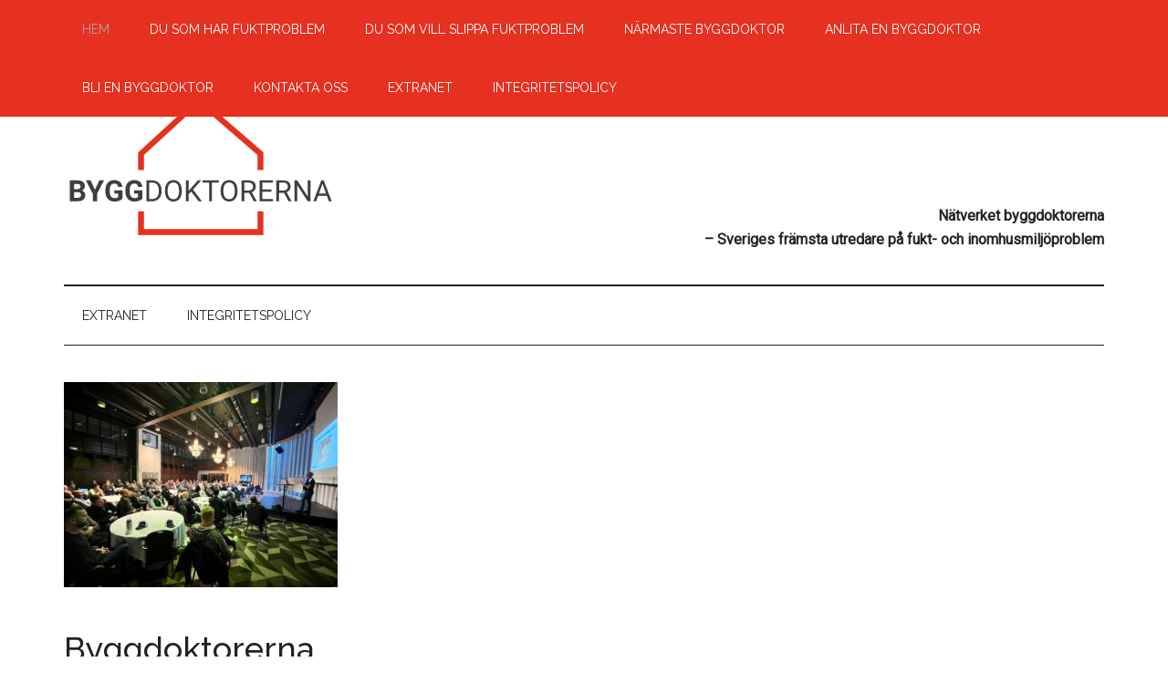

--- FILE ---
content_type: text/html; charset=UTF-8
request_url: https://byggdoktor.com/
body_size: 53056
content:
<!DOCTYPE html>
<html lang="sv-SE">
<head >
<meta charset="UTF-8" />
<meta name="viewport" content="width=device-width, initial-scale=1" />
<meta name='robots' content='index, follow, max-image-preview:large, max-snippet:-1, max-video-preview:-1' />

	<!-- This site is optimized with the Yoast SEO plugin v26.8 - https://yoast.com/product/yoast-seo-wordpress/ -->
	<title>HEM - Byggdoktorerna</title>
	<meta name="description" content="Byggdoktorerna är en intresseförening för fuktskadeutredare i Sverige. Uppdrag utförs av föreningens bolag under &quot;Närmaste byggdoktor&quot;" />
	<link rel="canonical" href="https://byggdoktor.com/" />
	<meta property="og:locale" content="sv_SE" />
	<meta property="og:type" content="website" />
	<meta property="og:title" content="HEM - Byggdoktorerna" />
	<meta property="og:description" content="Byggdoktorerna är en intresseförening för fuktskadeutredare i Sverige. Uppdrag utförs av föreningens bolag under &quot;Närmaste byggdoktor&quot;" />
	<meta property="og:url" content="https://byggdoktor.com/" />
	<meta property="og:site_name" content="Byggdoktorerna" />
	<meta property="article:modified_time" content="2025-04-30T13:54:12+00:00" />
	<meta property="og:image" content="https://byggdoktor.com/wp-content/uploads/2024/11/IMG_1106-scaled.jpg" />
	<meta property="og:image:width" content="2560" />
	<meta property="og:image:height" content="1920" />
	<meta property="og:image:type" content="image/jpeg" />
	<meta name="twitter:card" content="summary_large_image" />
	<script type="application/ld+json" class="yoast-schema-graph">{"@context":"https://schema.org","@graph":[{"@type":"WebPage","@id":"https://byggdoktor.com/","url":"https://byggdoktor.com/","name":"HEM - Byggdoktorerna","isPartOf":{"@id":"https://byggdoktor.com/#website"},"about":{"@id":"https://byggdoktor.com/#organization"},"primaryImageOfPage":{"@id":"https://byggdoktor.com/#primaryimage"},"image":{"@id":"https://byggdoktor.com/#primaryimage"},"thumbnailUrl":"https://byggdoktor.com/wp-content/uploads/2024/11/IMG_1106-300x225.jpg","datePublished":"2021-09-16T08:25:05+00:00","dateModified":"2025-04-30T13:54:12+00:00","description":"Byggdoktorerna är en intresseförening för fuktskadeutredare i Sverige. Uppdrag utförs av föreningens bolag under \"Närmaste byggdoktor\"","breadcrumb":{"@id":"https://byggdoktor.com/#breadcrumb"},"inLanguage":"sv-SE","potentialAction":[{"@type":"ReadAction","target":["https://byggdoktor.com/"]}]},{"@type":"ImageObject","inLanguage":"sv-SE","@id":"https://byggdoktor.com/#primaryimage","url":"https://byggdoktor.com/wp-content/uploads/2024/11/IMG_1106-scaled.jpg","contentUrl":"https://byggdoktor.com/wp-content/uploads/2024/11/IMG_1106-scaled.jpg","width":2560,"height":1920},{"@type":"BreadcrumbList","@id":"https://byggdoktor.com/#breadcrumb","itemListElement":[{"@type":"ListItem","position":1,"name":"Hem"}]},{"@type":"WebSite","@id":"https://byggdoktor.com/#website","url":"https://byggdoktor.com/","name":"Byggdoktorerna","description":"– Sveriges främsta utredare på fukt- och inomhusmiljöproblem","publisher":{"@id":"https://byggdoktor.com/#organization"},"potentialAction":[{"@type":"SearchAction","target":{"@type":"EntryPoint","urlTemplate":"https://byggdoktor.com/?s={search_term_string}"},"query-input":{"@type":"PropertyValueSpecification","valueRequired":true,"valueName":"search_term_string"}}],"inLanguage":"sv-SE"},{"@type":"Organization","@id":"https://byggdoktor.com/#organization","name":"Byggdoktorerna","url":"https://byggdoktor.com/","logo":{"@type":"ImageObject","inLanguage":"sv-SE","@id":"https://byggdoktor.com/#/schema/logo/image/","url":"https://byggdoktor.com/wp-content/uploads/2022/03/byggdoktor_logga1.svg","contentUrl":"https://byggdoktor.com/wp-content/uploads/2022/03/byggdoktor_logga1.svg","width":300,"height":180,"caption":"Byggdoktorerna"},"image":{"@id":"https://byggdoktor.com/#/schema/logo/image/"}}]}</script>
	<!-- / Yoast SEO plugin. -->


<link rel='dns-prefetch' href='//fonts.googleapis.com' />
<link rel="alternate" type="application/rss+xml" title="Byggdoktorerna &raquo; Webbflöde" href="https://byggdoktor.com/feed/" />
<link rel="alternate" type="application/rss+xml" title="Byggdoktorerna &raquo; Kommentarsflöde" href="https://byggdoktor.com/comments/feed/" />
<link rel="alternate" title="oEmbed (JSON)" type="application/json+oembed" href="https://byggdoktor.com/wp-json/oembed/1.0/embed?url=https%3A%2F%2Fbyggdoktor.com%2F" />
<link rel="alternate" title="oEmbed (XML)" type="text/xml+oembed" href="https://byggdoktor.com/wp-json/oembed/1.0/embed?url=https%3A%2F%2Fbyggdoktor.com%2F&#038;format=xml" />
		<style id="content-control-block-styles">
			@media (max-width: 640px) {
	.cc-hide-on-mobile {
		display: none !important;
	}
}
@media (min-width: 641px) and (max-width: 920px) {
	.cc-hide-on-tablet {
		display: none !important;
	}
}
@media (min-width: 921px) and (max-width: 1440px) {
	.cc-hide-on-desktop {
		display: none !important;
	}
}		</style>
		<style id='wp-img-auto-sizes-contain-inline-css'>
img:is([sizes=auto i],[sizes^="auto," i]){contain-intrinsic-size:3000px 1500px}
/*# sourceURL=wp-img-auto-sizes-contain-inline-css */
</style>
<link rel='stylesheet' id='magazine-pro-css' href='https://byggdoktor.com/wp-content/themes/magazine-pro/style.css?ver=3.7.0' media='all' />
<style id='magazine-pro-inline-css'>


		button:focus,
		button:hover,
		input[type="button"]:focus,
		input[type="button"]:hover,
		input[type="reset"]:focus,
		input[type="reset"]:hover,
		input[type="submit"]:focus,
		input[type="submit"]:hover,
		.archive-pagination li a:focus,
		.archive-pagination li a:hover,
		.archive-pagination li.active a,
		.button:focus,
		.button:hover,
		.entry-content .button:focus,
		.entry-content .button:hover,
		.sidebar .tagcloud a:focus,
		.sidebar .tagcloud a:hover,
		.sidebar .widget a.button:focus,
		.sidebar .widget a.button:hover,
		.site-container div.wpforms-container-full .wpforms-form input[type="submit"]:focus,
		.site-container div.wpforms-container-full .wpforms-form input[type="submit"]:hover,
		.site-container div.wpforms-container-full .wpforms-form button[type="submit"]:focus,
		.site-container div.wpforms-container-full .wpforms-form button[type="submit"]:hover,
		.widget-area .enews-widget input[type="submit"] {
			background-color: #1e73be;
			color: #ffffff;
		}

		
		.custom-logo-link,
		.wp-custom-logo .title-area {
			max-width: 300px;
		}

		.wp-custom-logo .header-widget-area {
			max-width: calc(99% - 300px);
		}
		
/*# sourceURL=magazine-pro-inline-css */
</style>
<style id='wp-emoji-styles-inline-css'>

	img.wp-smiley, img.emoji {
		display: inline !important;
		border: none !important;
		box-shadow: none !important;
		height: 1em !important;
		width: 1em !important;
		margin: 0 0.07em !important;
		vertical-align: -0.1em !important;
		background: none !important;
		padding: 0 !important;
	}
/*# sourceURL=wp-emoji-styles-inline-css */
</style>
<link rel='stylesheet' id='content-control-block-styles-css' href='https://byggdoktor.com/wp-content/plugins/content-control/dist/style-block-editor.css?ver=2.6.2' media='all' />
<link rel='stylesheet' id='bbp-default-css' href='https://byggdoktor.com/wp-content/plugins/bbpress/templates/default/css/bbpress.min.css?ver=2.6.13' media='all' />
<link rel='stylesheet' id='wpdm-fonticon-css' href='https://byggdoktor.com/wp-content/plugins/download-manager/assets/wpdm-iconfont/css/wpdm-icons.css?ver=6.9' media='all' />
<link rel='stylesheet' id='wpdm-front-css' href='https://byggdoktor.com/wp-content/plugins/download-manager/assets/css/front.min.css?ver=6.9' media='all' />
<link rel='stylesheet' id='hm_bbpui-css' href='https://byggdoktor.com/wp-content/plugins/image-upload-for-bbpress/css/bbp-image-upload.css?ver=1.1.20' media='all' />
<link rel='stylesheet' id='bsp-css' href='https://byggdoktor.com/wp-content/plugins/bbp-style-pack/css/bspstyle.css?ver=1746207601' media='screen' />
<link rel='stylesheet' id='dashicons-css' href='https://byggdoktor.com/wp-includes/css/dashicons.min.css?ver=6.9' media='all' />
<link rel='stylesheet' id='magazine-pro-fonts-css' href='https://fonts.googleapis.com/css?family=Roboto%3A300%2C400%7CRaleway%3A400%2C500%2C900&#038;ver=3.7.0' media='all' />
<link rel='stylesheet' id='magazine-pro-gutenberg-css' href='https://byggdoktor.com/wp-content/themes/magazine-pro/lib/gutenberg/front-end.css?ver=3.7.0' media='all' />
<style id='magazine-pro-gutenberg-inline-css'>
.gb-block-post-grid .gb-block-post-grid-more-link:hover,
.gb-block-post-grid header .gb-block-post-grid-title a:hover {
	color: #008285;
}

.button-more-link.gb-block-post-grid .gb-block-post-grid-more-link:hover,
.gb-block-post-grid .is-grid .gb-block-post-grid-image a .gb-block-post-grid-date,
.site-container .wp-block-button .wp-block-button__link {
	background-color: #1e73be;
	color: #ffffff;
}

.button-more-link.gb-block-post-grid .gb-block-post-grid-more-link:hover,
.wp-block-button .wp-block-button__link:not(.has-background),
.wp-block-button .wp-block-button__link:not(.has-background):focus,
.wp-block-button .wp-block-button__link:not(.has-background):hover {
	color: #ffffff;
}

.site-container .wp-block-button.is-style-outline .wp-block-button__link {
	color: #1e73be;
}

.site-container .wp-block-button.is-style-outline .wp-block-button__link:focus,
.site-container .wp-block-button.is-style-outline .wp-block-button__link:hover {
	color: #4196e1;
}

.site-container .wp-block-pullquote.is-style-solid-color {
	background-color: #1e73be;
}		.site-container .has-small-font-size {
			font-size: 12px;
		}		.site-container .has-normal-font-size {
			font-size: 16px;
		}		.site-container .has-large-font-size {
			font-size: 20px;
		}		.site-container .has-larger-font-size {
			font-size: 24px;
		}		.site-container .has-theme-primary-color,
		.site-container .wp-block-button .wp-block-button__link.has-theme-primary-color,
		.site-container .wp-block-button.is-style-outline .wp-block-button__link.has-theme-primary-color {
			color: #008285;
		}
		.site-container .has-theme-primary-background-color,
		.site-container .wp-block-button .wp-block-button__link.has-theme-primary-background-color,
		.site-container .wp-block-pullquote.is-style-solid-color.has-theme-primary-background-color {
			background-color: #008285;
		}		.site-container .has-theme-secondary-color,
		.site-container .wp-block-button .wp-block-button__link.has-theme-secondary-color,
		.site-container .wp-block-button.is-style-outline .wp-block-button__link.has-theme-secondary-color {
			color: #1e73be;
		}
		.site-container .has-theme-secondary-background-color,
		.site-container .wp-block-button .wp-block-button__link.has-theme-secondary-background-color,
		.site-container .wp-block-pullquote.is-style-solid-color.has-theme-secondary-background-color {
			background-color: #1e73be;
		}
/*# sourceURL=magazine-pro-gutenberg-inline-css */
</style>
<link rel='stylesheet' id='gdbto-front-css' href='https://byggdoktor.com/wp-content/plugins/gd-bbpress-tools/css/front.min.css?ver=3.5.3_b2450_free' media='all' />
<style id='akismet-widget-style-inline-css'>

			.a-stats {
				--akismet-color-mid-green: #357b49;
				--akismet-color-white: #fff;
				--akismet-color-light-grey: #f6f7f7;

				max-width: 350px;
				width: auto;
			}

			.a-stats * {
				all: unset;
				box-sizing: border-box;
			}

			.a-stats strong {
				font-weight: 600;
			}

			.a-stats a.a-stats__link,
			.a-stats a.a-stats__link:visited,
			.a-stats a.a-stats__link:active {
				background: var(--akismet-color-mid-green);
				border: none;
				box-shadow: none;
				border-radius: 8px;
				color: var(--akismet-color-white);
				cursor: pointer;
				display: block;
				font-family: -apple-system, BlinkMacSystemFont, 'Segoe UI', 'Roboto', 'Oxygen-Sans', 'Ubuntu', 'Cantarell', 'Helvetica Neue', sans-serif;
				font-weight: 500;
				padding: 12px;
				text-align: center;
				text-decoration: none;
				transition: all 0.2s ease;
			}

			/* Extra specificity to deal with TwentyTwentyOne focus style */
			.widget .a-stats a.a-stats__link:focus {
				background: var(--akismet-color-mid-green);
				color: var(--akismet-color-white);
				text-decoration: none;
			}

			.a-stats a.a-stats__link:hover {
				filter: brightness(110%);
				box-shadow: 0 4px 12px rgba(0, 0, 0, 0.06), 0 0 2px rgba(0, 0, 0, 0.16);
			}

			.a-stats .count {
				color: var(--akismet-color-white);
				display: block;
				font-size: 1.5em;
				line-height: 1.4;
				padding: 0 13px;
				white-space: nowrap;
			}
		
/*# sourceURL=akismet-widget-style-inline-css */
</style>
<link rel='stylesheet' id='simple-social-icons-font-css' href='https://byggdoktor.com/wp-content/plugins/simple-social-icons/css/style.css?ver=3.0.2' media='all' />
<link rel='stylesheet' id='glmb-style-css' href='https://byggdoktor.com/wp-content/plugins/wpstudio-login-modal-box//assets/css/wpstudio-glmb-style.css?ver=6.9' media='all' />
<script src="https://byggdoktor.com/wp-includes/js/jquery/jquery.min.js?ver=3.7.1" id="jquery-core-js"></script>
<script src="https://byggdoktor.com/wp-includes/js/jquery/jquery-migrate.min.js?ver=3.4.1" id="jquery-migrate-js"></script>
<script src="https://byggdoktor.com/wp-content/plugins/download-manager/assets/js/wpdm.min.js?ver=6.9" id="wpdm-frontend-js-js"></script>
<script id="wpdm-frontjs-js-extra">
var wpdm_url = {"home":"https://byggdoktor.com/","site":"https://byggdoktor.com/","ajax":"https://byggdoktor.com/wp-admin/admin-ajax.php"};
var wpdm_js = {"spinner":"\u003Ci class=\"wpdm-icon wpdm-sun wpdm-spin\"\u003E\u003C/i\u003E","client_id":"875e870a8939cf7faf0c310af1945869"};
var wpdm_strings = {"pass_var":"Password Verified!","pass_var_q":"Please click following button to start download.","start_dl":"Start Download"};
//# sourceURL=wpdm-frontjs-js-extra
</script>
<script src="https://byggdoktor.com/wp-content/plugins/download-manager/assets/js/front.min.js?ver=3.3.15" id="wpdm-frontjs-js"></script>
<script src="https://byggdoktor.com/wp-content/plugins/wpstudio-login-modal-box//assets/js/remodal.js?ver=6.9" id="remodal-js"></script>
<link rel="https://api.w.org/" href="https://byggdoktor.com/wp-json/" /><link rel="alternate" title="JSON" type="application/json" href="https://byggdoktor.com/wp-json/wp/v2/pages/161" /><link rel="EditURI" type="application/rsd+xml" title="RSD" href="https://byggdoktor.com/xmlrpc.php?rsd" />
<meta name="generator" content="WordPress 6.9" />
<link rel='shortlink' href='https://byggdoktor.com/' />
<link rel="alternate" type="application/rss+xml" href="https://byggdoktor.com/feed/?post_type=hittabyggdoktorer" /> <style> .ppw-ppf-input-container { background-color: !important; padding: px!important; border-radius: px!important; } .ppw-ppf-input-container div.ppw-ppf-headline { font-size: px!important; font-weight: !important; color: !important; } .ppw-ppf-input-container div.ppw-ppf-desc { font-size: px!important; font-weight: !important; color: !important; } .ppw-ppf-input-container label.ppw-pwd-label { font-size: px!important; font-weight: !important; color: !important; } div.ppwp-wrong-pw-error { font-size: px!important; font-weight: !important; color: #dc3232!important; background: !important; } .ppw-ppf-input-container input[type='submit'] { color: !important; background: !important; } .ppw-ppf-input-container input[type='submit']:hover { color: !important; background: !important; } </style>  <style> .ppw-form { background-color: !important; padding: px!important; border-radius: px!important; } .ppw-headline.ppw-pcp-pf-headline { font-size: px!important; font-weight: !important; color: !important; } .ppw-description.ppw-pcp-pf-desc { font-size: px!important; font-weight: !important; color: !important; } .ppw-pcp-pf-desc-above-btn { display: block; } .ppw-pcp-pf-desc-below-form { font-size: px!important; font-weight: !important; color: !important; } .ppw-input label.ppw-pcp-password-label { font-size: px!important; font-weight: !important; color: !important; } .ppw-form input[type='submit'] { color: !important; background: !important; } .ppw-form input[type='submit']:hover { color: !important; background: !important; } div.ppw-error.ppw-pcp-pf-error-msg { font-size: px!important; font-weight: !important; color: #dc3232!important; background: !important; } </style> <style id="ppwp_single_form"> .ppw-ppf-desc-below { font-size: px!important; font-weight: !important; color: !important; } </style><link rel="pingback" href="https://byggdoktor.com/xmlrpc.php" />
<link rel="icon" href="https://byggdoktor.com/wp-content/uploads/2021/05/cropped-Byggdoktor_ikon2-32x32.jpg" sizes="32x32" />
<link rel="icon" href="https://byggdoktor.com/wp-content/uploads/2021/05/cropped-Byggdoktor_ikon2-192x192.jpg" sizes="192x192" />
<link rel="apple-touch-icon" href="https://byggdoktor.com/wp-content/uploads/2021/05/cropped-Byggdoktor_ikon2-180x180.jpg" />
<meta name="msapplication-TileImage" content="https://byggdoktor.com/wp-content/uploads/2021/05/cropped-Byggdoktor_ikon2-270x270.jpg" />
		<style id="wp-custom-css">
			*{
	margin: 0;
}
	
header, footer {background-color: #ffffff;
}	
main {
	min-height: 56vh
}	
footer, {}		</style>
		<meta name="generator" content="WordPress Download Manager 3.3.15" />
                <style>
        /* WPDM Link Template Styles */        </style>
                <style>

            :root {
                --color-primary: #4a8eff;
                --color-primary-rgb: 74, 142, 255;
                --color-primary-hover: #4a8eff;
                --color-primary-active: #4a8eff;
                --color-secondary: #6c757d;
                --color-secondary-rgb: 108, 117, 125;
                --color-secondary-hover: #6c757d;
                --color-secondary-active: #6c757d;
                --color-success: #18ce0f;
                --color-success-rgb: 24, 206, 15;
                --color-success-hover: #18ce0f;
                --color-success-active: #18ce0f;
                --color-info: #2CA8FF;
                --color-info-rgb: 44, 168, 255;
                --color-info-hover: #2CA8FF;
                --color-info-active: #2CA8FF;
                --color-warning: #FFB236;
                --color-warning-rgb: 255, 178, 54;
                --color-warning-hover: #FFB236;
                --color-warning-active: #FFB236;
                --color-danger: #ff5062;
                --color-danger-rgb: 255, 80, 98;
                --color-danger-hover: #ff5062;
                --color-danger-active: #ff5062;
                --color-green: #30b570;
                --color-blue: #0073ff;
                --color-purple: #8557D3;
                --color-red: #ff5062;
                --color-muted: rgba(69, 89, 122, 0.6);
                --wpdm-font: "Rubik", -apple-system, BlinkMacSystemFont, "Segoe UI", Roboto, Helvetica, Arial, sans-serif, "Apple Color Emoji", "Segoe UI Emoji", "Segoe UI Symbol";
            }

            .wpdm-download-link.btn.btn-danger.btn-xs {
                border-radius: 4px;
            }


        </style>
        <style id='global-styles-inline-css'>
:root{--wp--preset--aspect-ratio--square: 1;--wp--preset--aspect-ratio--4-3: 4/3;--wp--preset--aspect-ratio--3-4: 3/4;--wp--preset--aspect-ratio--3-2: 3/2;--wp--preset--aspect-ratio--2-3: 2/3;--wp--preset--aspect-ratio--16-9: 16/9;--wp--preset--aspect-ratio--9-16: 9/16;--wp--preset--color--black: #000000;--wp--preset--color--cyan-bluish-gray: #abb8c3;--wp--preset--color--white: #ffffff;--wp--preset--color--pale-pink: #f78da7;--wp--preset--color--vivid-red: #cf2e2e;--wp--preset--color--luminous-vivid-orange: #ff6900;--wp--preset--color--luminous-vivid-amber: #fcb900;--wp--preset--color--light-green-cyan: #7bdcb5;--wp--preset--color--vivid-green-cyan: #00d084;--wp--preset--color--pale-cyan-blue: #8ed1fc;--wp--preset--color--vivid-cyan-blue: #0693e3;--wp--preset--color--vivid-purple: #9b51e0;--wp--preset--color--theme-primary: #008285;--wp--preset--color--theme-secondary: #1e73be;--wp--preset--gradient--vivid-cyan-blue-to-vivid-purple: linear-gradient(135deg,rgb(6,147,227) 0%,rgb(155,81,224) 100%);--wp--preset--gradient--light-green-cyan-to-vivid-green-cyan: linear-gradient(135deg,rgb(122,220,180) 0%,rgb(0,208,130) 100%);--wp--preset--gradient--luminous-vivid-amber-to-luminous-vivid-orange: linear-gradient(135deg,rgb(252,185,0) 0%,rgb(255,105,0) 100%);--wp--preset--gradient--luminous-vivid-orange-to-vivid-red: linear-gradient(135deg,rgb(255,105,0) 0%,rgb(207,46,46) 100%);--wp--preset--gradient--very-light-gray-to-cyan-bluish-gray: linear-gradient(135deg,rgb(238,238,238) 0%,rgb(169,184,195) 100%);--wp--preset--gradient--cool-to-warm-spectrum: linear-gradient(135deg,rgb(74,234,220) 0%,rgb(151,120,209) 20%,rgb(207,42,186) 40%,rgb(238,44,130) 60%,rgb(251,105,98) 80%,rgb(254,248,76) 100%);--wp--preset--gradient--blush-light-purple: linear-gradient(135deg,rgb(255,206,236) 0%,rgb(152,150,240) 100%);--wp--preset--gradient--blush-bordeaux: linear-gradient(135deg,rgb(254,205,165) 0%,rgb(254,45,45) 50%,rgb(107,0,62) 100%);--wp--preset--gradient--luminous-dusk: linear-gradient(135deg,rgb(255,203,112) 0%,rgb(199,81,192) 50%,rgb(65,88,208) 100%);--wp--preset--gradient--pale-ocean: linear-gradient(135deg,rgb(255,245,203) 0%,rgb(182,227,212) 50%,rgb(51,167,181) 100%);--wp--preset--gradient--electric-grass: linear-gradient(135deg,rgb(202,248,128) 0%,rgb(113,206,126) 100%);--wp--preset--gradient--midnight: linear-gradient(135deg,rgb(2,3,129) 0%,rgb(40,116,252) 100%);--wp--preset--font-size--small: 12px;--wp--preset--font-size--medium: 20px;--wp--preset--font-size--large: 20px;--wp--preset--font-size--x-large: 42px;--wp--preset--font-size--normal: 16px;--wp--preset--font-size--larger: 24px;--wp--preset--spacing--20: 0.44rem;--wp--preset--spacing--30: 0.67rem;--wp--preset--spacing--40: 1rem;--wp--preset--spacing--50: 1.5rem;--wp--preset--spacing--60: 2.25rem;--wp--preset--spacing--70: 3.38rem;--wp--preset--spacing--80: 5.06rem;--wp--preset--shadow--natural: 6px 6px 9px rgba(0, 0, 0, 0.2);--wp--preset--shadow--deep: 12px 12px 50px rgba(0, 0, 0, 0.4);--wp--preset--shadow--sharp: 6px 6px 0px rgba(0, 0, 0, 0.2);--wp--preset--shadow--outlined: 6px 6px 0px -3px rgb(255, 255, 255), 6px 6px rgb(0, 0, 0);--wp--preset--shadow--crisp: 6px 6px 0px rgb(0, 0, 0);}:where(.is-layout-flex){gap: 0.5em;}:where(.is-layout-grid){gap: 0.5em;}body .is-layout-flex{display: flex;}.is-layout-flex{flex-wrap: wrap;align-items: center;}.is-layout-flex > :is(*, div){margin: 0;}body .is-layout-grid{display: grid;}.is-layout-grid > :is(*, div){margin: 0;}:where(.wp-block-columns.is-layout-flex){gap: 2em;}:where(.wp-block-columns.is-layout-grid){gap: 2em;}:where(.wp-block-post-template.is-layout-flex){gap: 1.25em;}:where(.wp-block-post-template.is-layout-grid){gap: 1.25em;}.has-black-color{color: var(--wp--preset--color--black) !important;}.has-cyan-bluish-gray-color{color: var(--wp--preset--color--cyan-bluish-gray) !important;}.has-white-color{color: var(--wp--preset--color--white) !important;}.has-pale-pink-color{color: var(--wp--preset--color--pale-pink) !important;}.has-vivid-red-color{color: var(--wp--preset--color--vivid-red) !important;}.has-luminous-vivid-orange-color{color: var(--wp--preset--color--luminous-vivid-orange) !important;}.has-luminous-vivid-amber-color{color: var(--wp--preset--color--luminous-vivid-amber) !important;}.has-light-green-cyan-color{color: var(--wp--preset--color--light-green-cyan) !important;}.has-vivid-green-cyan-color{color: var(--wp--preset--color--vivid-green-cyan) !important;}.has-pale-cyan-blue-color{color: var(--wp--preset--color--pale-cyan-blue) !important;}.has-vivid-cyan-blue-color{color: var(--wp--preset--color--vivid-cyan-blue) !important;}.has-vivid-purple-color{color: var(--wp--preset--color--vivid-purple) !important;}.has-black-background-color{background-color: var(--wp--preset--color--black) !important;}.has-cyan-bluish-gray-background-color{background-color: var(--wp--preset--color--cyan-bluish-gray) !important;}.has-white-background-color{background-color: var(--wp--preset--color--white) !important;}.has-pale-pink-background-color{background-color: var(--wp--preset--color--pale-pink) !important;}.has-vivid-red-background-color{background-color: var(--wp--preset--color--vivid-red) !important;}.has-luminous-vivid-orange-background-color{background-color: var(--wp--preset--color--luminous-vivid-orange) !important;}.has-luminous-vivid-amber-background-color{background-color: var(--wp--preset--color--luminous-vivid-amber) !important;}.has-light-green-cyan-background-color{background-color: var(--wp--preset--color--light-green-cyan) !important;}.has-vivid-green-cyan-background-color{background-color: var(--wp--preset--color--vivid-green-cyan) !important;}.has-pale-cyan-blue-background-color{background-color: var(--wp--preset--color--pale-cyan-blue) !important;}.has-vivid-cyan-blue-background-color{background-color: var(--wp--preset--color--vivid-cyan-blue) !important;}.has-vivid-purple-background-color{background-color: var(--wp--preset--color--vivid-purple) !important;}.has-black-border-color{border-color: var(--wp--preset--color--black) !important;}.has-cyan-bluish-gray-border-color{border-color: var(--wp--preset--color--cyan-bluish-gray) !important;}.has-white-border-color{border-color: var(--wp--preset--color--white) !important;}.has-pale-pink-border-color{border-color: var(--wp--preset--color--pale-pink) !important;}.has-vivid-red-border-color{border-color: var(--wp--preset--color--vivid-red) !important;}.has-luminous-vivid-orange-border-color{border-color: var(--wp--preset--color--luminous-vivid-orange) !important;}.has-luminous-vivid-amber-border-color{border-color: var(--wp--preset--color--luminous-vivid-amber) !important;}.has-light-green-cyan-border-color{border-color: var(--wp--preset--color--light-green-cyan) !important;}.has-vivid-green-cyan-border-color{border-color: var(--wp--preset--color--vivid-green-cyan) !important;}.has-pale-cyan-blue-border-color{border-color: var(--wp--preset--color--pale-cyan-blue) !important;}.has-vivid-cyan-blue-border-color{border-color: var(--wp--preset--color--vivid-cyan-blue) !important;}.has-vivid-purple-border-color{border-color: var(--wp--preset--color--vivid-purple) !important;}.has-vivid-cyan-blue-to-vivid-purple-gradient-background{background: var(--wp--preset--gradient--vivid-cyan-blue-to-vivid-purple) !important;}.has-light-green-cyan-to-vivid-green-cyan-gradient-background{background: var(--wp--preset--gradient--light-green-cyan-to-vivid-green-cyan) !important;}.has-luminous-vivid-amber-to-luminous-vivid-orange-gradient-background{background: var(--wp--preset--gradient--luminous-vivid-amber-to-luminous-vivid-orange) !important;}.has-luminous-vivid-orange-to-vivid-red-gradient-background{background: var(--wp--preset--gradient--luminous-vivid-orange-to-vivid-red) !important;}.has-very-light-gray-to-cyan-bluish-gray-gradient-background{background: var(--wp--preset--gradient--very-light-gray-to-cyan-bluish-gray) !important;}.has-cool-to-warm-spectrum-gradient-background{background: var(--wp--preset--gradient--cool-to-warm-spectrum) !important;}.has-blush-light-purple-gradient-background{background: var(--wp--preset--gradient--blush-light-purple) !important;}.has-blush-bordeaux-gradient-background{background: var(--wp--preset--gradient--blush-bordeaux) !important;}.has-luminous-dusk-gradient-background{background: var(--wp--preset--gradient--luminous-dusk) !important;}.has-pale-ocean-gradient-background{background: var(--wp--preset--gradient--pale-ocean) !important;}.has-electric-grass-gradient-background{background: var(--wp--preset--gradient--electric-grass) !important;}.has-midnight-gradient-background{background: var(--wp--preset--gradient--midnight) !important;}.has-small-font-size{font-size: var(--wp--preset--font-size--small) !important;}.has-medium-font-size{font-size: var(--wp--preset--font-size--medium) !important;}.has-large-font-size{font-size: var(--wp--preset--font-size--large) !important;}.has-x-large-font-size{font-size: var(--wp--preset--font-size--x-large) !important;}
/*# sourceURL=global-styles-inline-css */
</style>
</head>
<body class="home wp-singular page-template-default page page-id-161 wp-custom-logo wp-embed-responsive wp-theme-genesis wp-child-theme-magazine-pro full-width-content genesis-title-hidden genesis-breadcrumbs-hidden genesis-singular-image-hidden genesis-footer-widgets-hidden primary-nav &quot; ng-app=&quot;lscf-app">
<script type="text/javascript" id="bbp-swap-no-js-body-class">
	document.body.className = document.body.className.replace( 'bbp-no-js', 'bbp-js' );
</script>

<div class="site-container"><ul class="genesis-skip-link"><li><a href="#genesis-content" class="screen-reader-shortcut"> Hoppa till huvudinnehåll</a></li><li><a href="#genesis-nav-secondary" class="screen-reader-shortcut"> Skip to secondary menu</a></li></ul><nav class="nav-primary" aria-label="Huvudsaklig" id="genesis-nav-primary"><div class="wrap"><ul id="menu-huvudmeny" class="menu genesis-nav-menu menu-primary js-superfish"><li id="menu-item-2654" class="menu-item menu-item-type-post_type menu-item-object-page menu-item-home current-menu-item page_item page-item-161 current_page_item menu-item-2654"><a href="https://byggdoktor.com/" aria-current="page"><span >HEM</span></a></li>
<li id="menu-item-47" class="menu-item menu-item-type-post_type menu-item-object-page menu-item-47"><a href="https://byggdoktor.com/du-som-har-fuktproblem/"><span >Du som har fuktproblem</span></a></li>
<li id="menu-item-50" class="menu-item menu-item-type-post_type menu-item-object-page menu-item-50"><a href="https://byggdoktor.com/du-som-vill-slippa-fuktproblem/"><span >Du som vill slippa fuktproblem</span></a></li>
<li id="menu-item-57" class="menu-item menu-item-type-post_type menu-item-object-page menu-item-57"><a href="https://byggdoktor.com/hitta-narmaste-byggdoktor/"><span >Närmaste byggdoktor</span></a></li>
<li id="menu-item-59" class="menu-item menu-item-type-post_type menu-item-object-page menu-item-has-children menu-item-59"><a href="https://byggdoktor.com/nar-du-anlitar-en-byggdoktor/"><span >Anlita en byggdoktor</span></a>
<ul class="sub-menu">
	<li id="menu-item-1470" class="menu-item menu-item-type-post_type menu-item-object-page menu-item-1470"><a href="https://byggdoktor.com/foretagskund/"><span >Företag</span></a></li>
	<li id="menu-item-1471" class="menu-item menu-item-type-post_type menu-item-object-page menu-item-1471"><a href="https://byggdoktor.com/privatkund/"><span >Privatpersoner</span></a></li>
</ul>
</li>
<li id="menu-item-58" class="menu-item menu-item-type-post_type menu-item-object-page menu-item-58"><a href="https://byggdoktor.com/bli-en-byggdoktor/"><span >Bli en byggdoktor</span></a></li>
<li id="menu-item-2672" class="menu-item menu-item-type-post_type menu-item-object-page menu-item-2672"><a href="https://byggdoktor.com/contact-us/"><span >KONTAKTA OSS</span></a></li>
<li id="menu-item-2656" class="menu-item menu-item-type-post_type menu-item-object-page menu-item-2656"><a href="https://byggdoktor.com/extranet/"><span >Extranet</span></a></li>
<li id="menu-item-2655" class="menu-item menu-item-type-post_type menu-item-object-page menu-item-privacy-policy menu-item-2655"><a rel="privacy-policy" href="https://byggdoktor.com/integritetspolicy/"><span >Integritetspolicy</span></a></li>
</ul></div></nav><header class="site-header"><div class="wrap"><div class="title-area"><a href="https://byggdoktor.com/" class="custom-logo-link" rel="home" aria-current="page"><img width="300" height="180" src="https://byggdoktor.com/wp-content/uploads/2022/03/byggdoktor_logga1.svg" class="custom-logo" alt="Byggdoktorerna" decoding="async" fetchpriority="high" /></a><p class="site-title">Byggdoktorerna</p><p class="site-description">– Sveriges främsta utredare på fukt- och inomhusmiljöproblem</p></div><div class="widget-area header-widget-area"><section id="text-5" class="widget widget_text"><div class="widget-wrap">			<div class="textwidget"><p>&nbsp;</p>
<p>&nbsp;</p>
<p>&nbsp;</p>
<p>&nbsp;</p>
<p>&nbsp;</p>
<p><strong>Nätverket byggdoktorerna</strong><br />
<strong>– Sveriges främsta utredare på fukt- och inomhusmiljöproblem</strong></p>
</div>
		</div></section>
</div></div></header><nav class="nav-secondary" aria-label="Sekundärt" id="genesis-nav-secondary"><div class="wrap"><ul id="menu-extranet" class="menu genesis-nav-menu menu-secondary js-superfish"><li id="menu-item-149" class="menu-item menu-item-type-post_type menu-item-object-page menu-item-has-children menu-item-149"><a href="https://byggdoktor.com/extranet/"><span >Extranet</span></a>
<ul class="sub-menu">
	<li id="menu-item-185" class="menu-item menu-item-type-post_type menu-item-object-page menu-item-has-children menu-item-185"><a href="https://byggdoktor.com/extranet/ideella-foreningen/"><span >Ideella föreningen</span></a>
	<ul class="sub-menu">
		<li id="menu-item-388" class="menu-item menu-item-type-post_type menu-item-object-page menu-item-388"><a href="https://byggdoktor.com/medlemsforteckning/"><span >Medlemsförteckning</span></a></li>
		<li id="menu-item-389" class="menu-item menu-item-type-post_type menu-item-object-page menu-item-has-children menu-item-389"><a href="https://byggdoktor.com/extranet/protokoll-arsmote-och-styrelsemoten/"><span >Protokoll, årsmöte och styrelsemöten</span></a>
		<ul class="sub-menu">
			<li id="menu-item-2765" class="menu-item menu-item-type-post_type menu-item-object-page menu-item-2765"><a href="https://byggdoktor.com/extranet/protokoll-2025/"><span >Protokoll 2025</span></a></li>
			<li id="menu-item-2582" class="menu-item menu-item-type-post_type menu-item-object-page menu-item-2582"><a href="https://byggdoktor.com/extranet/protokoll-arsmote-och-styrelsemoten/arsmote-2024/"><span >Årsmöte 2024</span></a></li>
			<li id="menu-item-2210" class="menu-item menu-item-type-post_type menu-item-object-page menu-item-2210"><a href="https://byggdoktor.com/extranet/protokoll-2024/"><span >Protokoll 2024</span></a></li>
			<li id="menu-item-2002" class="menu-item menu-item-type-post_type menu-item-object-page menu-item-2002"><a href="https://byggdoktor.com/extranet/protokoll-2023/"><span >Protokoll 2023</span></a></li>
			<li id="menu-item-2106" class="menu-item menu-item-type-post_type menu-item-object-page menu-item-2106"><a href="https://byggdoktor.com/extranet/arsmote-2023/"><span >Årsmöte 2023</span></a></li>
			<li id="menu-item-1732" class="menu-item menu-item-type-post_type menu-item-object-page menu-item-1732"><a href="https://byggdoktor.com/extranet/arsmote-2022/"><span >Årsmöte 2022</span></a></li>
			<li id="menu-item-1678" class="menu-item menu-item-type-post_type menu-item-object-page menu-item-1678"><a href="https://byggdoktor.com/extranet/protokoll-2022/"><span >Protokoll 2022</span></a></li>
			<li id="menu-item-1761" class="menu-item menu-item-type-post_type menu-item-object-page menu-item-1761"><a href="https://byggdoktor.com/extranet/arsmote-2021/"><span >Årsmöte 2021</span></a></li>
			<li id="menu-item-1677" class="menu-item menu-item-type-post_type menu-item-object-page menu-item-1677"><a href="https://byggdoktor.com/extranet/protokoll-2021/"><span >Protokoll 2021</span></a></li>
			<li id="menu-item-1760" class="menu-item menu-item-type-post_type menu-item-object-page menu-item-1760"><a href="https://byggdoktor.com/extranet/arsmote-2020/"><span >Årsmöte 2020</span></a></li>
			<li id="menu-item-1676" class="menu-item menu-item-type-post_type menu-item-object-page menu-item-1676"><a href="https://byggdoktor.com/extranet/protokoll-2020/"><span >Protokoll 2020</span></a></li>
			<li id="menu-item-396" class="menu-item menu-item-type-post_type menu-item-object-page menu-item-396"><a href="https://byggdoktor.com/extranet/protokoll-2019/"><span >Protokoll 2019</span></a></li>
			<li id="menu-item-417" class="menu-item menu-item-type-post_type menu-item-object-page menu-item-417"><a href="https://byggdoktor.com/extranet/protokoll-2018/"><span >Protokoll 2018</span></a></li>
			<li id="menu-item-416" class="menu-item menu-item-type-post_type menu-item-object-page menu-item-416"><a href="https://byggdoktor.com/extranet/protokoll-2017/"><span >Protokoll 2017</span></a></li>
			<li id="menu-item-415" class="menu-item menu-item-type-post_type menu-item-object-page menu-item-415"><a href="https://byggdoktor.com/extranet/protokoll-2015/"><span >Protokoll 2015</span></a></li>
			<li id="menu-item-414" class="menu-item menu-item-type-post_type menu-item-object-page menu-item-414"><a href="https://byggdoktor.com/extranet/protokoll-2013/"><span >Protokoll 2013</span></a></li>
			<li id="menu-item-413" class="menu-item menu-item-type-post_type menu-item-object-page menu-item-413"><a href="https://byggdoktor.com/extranet/protokoll-2011/"><span >Protokoll 2011</span></a></li>
			<li id="menu-item-412" class="menu-item menu-item-type-post_type menu-item-object-page menu-item-412"><a href="https://byggdoktor.com/protokoll-2009/"><span >Protokoll 2009</span></a></li>
			<li id="menu-item-411" class="menu-item menu-item-type-post_type menu-item-object-page menu-item-411"><a href="https://byggdoktor.com/protokoll-2007/"><span >Protokoll 2007</span></a></li>
		</ul>
</li>
		<li id="menu-item-390" class="menu-item menu-item-type-post_type menu-item-object-page menu-item-390"><a href="https://byggdoktor.com/extranet/stadgar/"><span >Stadgar</span></a></li>
		<li id="menu-item-391" class="menu-item menu-item-type-post_type menu-item-object-page menu-item-391"><a href="https://byggdoktor.com/extranet/styrelse/"><span >Styrelsen</span></a></li>
		<li id="menu-item-186" class="menu-item menu-item-type-post_type menu-item-object-page menu-item-has-children menu-item-186"><a href="https://byggdoktor.com/extranet/erfarenhetsmote/"><span >Erfamöten och utvecklingsdagar</span></a>
		<ul class="sub-menu">
			<li id="menu-item-2875" class="menu-item menu-item-type-post_type menu-item-object-page menu-item-2875"><a href="https://byggdoktor.com/extranet/erfarenhetsmote/foredrag-2025/"><span >Föredrag 2025</span></a></li>
			<li id="menu-item-471" class="menu-item menu-item-type-post_type menu-item-object-page menu-item-471"><a href="https://byggdoktor.com/motesanteckningar/"><span >Mötesanteckningar</span></a></li>
			<li id="menu-item-2560" class="menu-item menu-item-type-post_type menu-item-object-page menu-item-2560"><a href="https://byggdoktor.com/presentationer/foredrag-2024/"><span >Föredrag 2024</span></a></li>
			<li id="menu-item-2561" class="menu-item menu-item-type-post_type menu-item-object-page menu-item-2561"><a href="https://byggdoktor.com/foredrag-2023/"><span >Föredrag 2023</span></a></li>
			<li id="menu-item-1924" class="menu-item menu-item-type-post_type menu-item-object-page menu-item-1924"><a href="https://byggdoktor.com/foredrag-2022/"><span >Föredrag 2022</span></a></li>
			<li id="menu-item-1767" class="menu-item menu-item-type-post_type menu-item-object-page menu-item-1767"><a href="https://byggdoktor.com/foredrag-2021/"><span >Föredrag 2021</span></a></li>
			<li id="menu-item-485" class="menu-item menu-item-type-post_type menu-item-object-page menu-item-485"><a href="https://byggdoktor.com/foredrag-2018/"><span >Föredrag 2018</span></a></li>
			<li id="menu-item-528" class="menu-item menu-item-type-post_type menu-item-object-page menu-item-528"><a href="https://byggdoktor.com/foredrag-2017/"><span >Föredrag 2017</span></a></li>
			<li id="menu-item-544" class="menu-item menu-item-type-post_type menu-item-object-page menu-item-544"><a href="https://byggdoktor.com/foredrag-2016/"><span >Föredrag 2016</span></a></li>
			<li id="menu-item-547" class="menu-item menu-item-type-post_type menu-item-object-page menu-item-547"><a href="https://byggdoktor.com/foredrag-2015/"><span >Föredrag 2015</span></a></li>
			<li id="menu-item-555" class="menu-item menu-item-type-post_type menu-item-object-page menu-item-555"><a href="https://byggdoktor.com/foredrag-2011/"><span >Föredrag 2011</span></a></li>
			<li id="menu-item-474" class="menu-item menu-item-type-post_type menu-item-object-page menu-item-474"><a href="https://byggdoktor.com/deltagande/"><span >Deltagande</span></a></li>
			<li id="menu-item-559" class="menu-item menu-item-type-post_type menu-item-object-page menu-item-has-children menu-item-559"><a href="https://byggdoktor.com/presentationer/"><span >Presentationer 2009-2019</span></a>
			<ul class="sub-menu">
				<li id="menu-item-572" class="menu-item menu-item-type-post_type menu-item-object-page menu-item-572"><a href="https://byggdoktor.com/presentationer-2019/"><span >Presentationer 2019</span></a></li>
				<li id="menu-item-577" class="menu-item menu-item-type-post_type menu-item-object-page menu-item-577"><a href="https://byggdoktor.com/presentationer-2017/"><span >Presentationer 2017</span></a></li>
				<li id="menu-item-649" class="menu-item menu-item-type-post_type menu-item-object-page menu-item-649"><a href="https://byggdoktor.com/presentationer-2015/"><span >Presentationer 2015</span></a></li>
				<li id="menu-item-711" class="menu-item menu-item-type-post_type menu-item-object-page menu-item-711"><a href="https://byggdoktor.com/presentationer-2013/"><span >Presentationer 2013</span></a></li>
				<li id="menu-item-769" class="menu-item menu-item-type-post_type menu-item-object-page menu-item-769"><a href="https://byggdoktor.com/presentationer-2011/"><span >Presentationer 2011</span></a></li>
				<li id="menu-item-775" class="menu-item menu-item-type-post_type menu-item-object-page menu-item-775"><a href="https://byggdoktor.com/presentationer-2009/"><span >Presentationer 2009</span></a></li>
			</ul>
</li>
		</ul>
</li>
	</ul>
</li>
	<li id="menu-item-1523" class="menu-item menu-item-type-post_type menu-item-object-page menu-item-1523"><a href="https://byggdoktor.com/extranet/diskutera-och-tipsa/"><span >Diskutera och tipsa</span></a></li>
	<li id="menu-item-184" class="menu-item menu-item-type-post_type menu-item-object-page menu-item-184"><a href="https://byggdoktor.com/extranet/aktuellt/"><span >Aktuellt</span></a></li>
	<li id="menu-item-187" class="menu-item menu-item-type-post_type menu-item-object-page menu-item-187"><a href="https://byggdoktor.com/informationsmaterial/"><span >Informationsmaterial</span></a></li>
</ul>
</li>
<li id="menu-item-2035" class="menu-item menu-item-type-post_type menu-item-object-page menu-item-privacy-policy menu-item-2035"><a rel="privacy-policy" href="https://byggdoktor.com/integritetspolicy/"><span >Integritetspolicy</span></a></li>
</ul></div></nav><div class="site-inner"><div class="content-sidebar-wrap"><main class="content" id="genesis-content"><article class="post-161 page type-page status-publish entry" aria-label="HEM"><div class="entry-content"><p><img decoding="async" class="alignnone wp-image-2565 size-medium" src="https://byggdoktor.com/wp-content/uploads/2024/11/IMG_1106-300x225.jpg" alt="" width="300" height="225" srcset="https://byggdoktor.com/wp-content/uploads/2024/11/IMG_1106-300x225.jpg 300w, https://byggdoktor.com/wp-content/uploads/2024/11/IMG_1106-1024x768.jpg 1024w, https://byggdoktor.com/wp-content/uploads/2024/11/IMG_1106-768x576.jpg 768w, https://byggdoktor.com/wp-content/uploads/2024/11/IMG_1106-1536x1152.jpg 1536w, https://byggdoktor.com/wp-content/uploads/2024/11/IMG_1106-2048x1536.jpg 2048w" sizes="(max-width: 300px) 100vw, 300px" /></p>
<h1>Byggdoktorerna</h1>
<p>Byggdoktorerna är en intresseförening för fuktskadeutredare i Sverige. Uppdrag utförs av föreningens anslutna bolag som du kan hitta i menyn under &#8220;Närmaste byggdoktor&#8221;</p>
<p>En fukt- och inomhusmiljöutredning kan ha olika syften. Det kan vara att hitta/åtgärda en redan befintlig skada och det kan vara att preventivt hindra att en skada uppkommer. Korrekta fukt- och inomhusmiljöutredningar är nödvändiga för att människor skall kunna fortsätta (åter få) bo i sina bostäder eller arbeta på sina arbetsplatser. Benämningen fukt- och inomhusmiljöutredare används ibland allmänt, men det saknas en vedertagen och accepterad definition av vilken kompetens denna benämning står för. För att genomföra en fukt- och inomhusmiljöutredning på ett sakkunnigt sätt krävs grundutbildning, praktiskt erfarenhet och speciella kunskaper om skadeutredning.</p>
<h5>Ett nätverk av sakkunniga</h5>
<p>Byggdoktorerna är, sedan 1986, ett nätverk av sakkunniga skadeutredare med mycket hög kvalitet inom främst fukttekniska utredningar. Byggdoktorn är ett skyddat namn. Idag finns det över 200 Byggdoktorer. Många av Byggdoktorerna arbetar med privatpersoner som uppdragsgivare, medan en del endast arbetar med företag (såsom entreprenörer, förvaltare, fastighetsägare, advokater) som uppdragsgivare.</p>
<p>Kravet för att få kalla sig Byggdoktor är dels att få godkänt på en tentamen, efter särskild kurs, och dels att delta i så kallade erfarenhetsmöten. En förutsättning för att klara dessa krav är att man redan har arbetat ett antal år inom ämnesområdet och har en relativt omfattande erfarenhet. Bilden ovan är tagen på erfarenhetsträffen 2024. Utbildningen syftar till att säkerställa kompetensen för korrekta fukt- och inomhusmiljöutredningar. En korrekt sådan skall tydligt visa uppdragets omfattning, utförda undersökningar, ställda hypoteser och bevisade slutsatser. Även avgränsningar mot icke undersökta ting och icke utförda analyser skall göras.</p>
<p>Är du intresserad av att bli en av oss så gå in på <a href="https://byggdoktor.com/bli-en-byggdoktor/">BLI EN BYGGDOKTOR</a></p>
<p><em>– En intresseförening för fuktskadeutredare</em></p>
<h5> </h5>




</div></article></main></div></div><footer class="site-footer"><div class="wrap"><p>Copyright &#x000A9;&nbsp;2026  • Byggdoktorerna </p></div></footer><div class="remodal" data-remodal-id="login"><p class="signin-title">Admin</p><button data-remodal-action="close" class="remodal-close ion-close" aria-label="Close"></button><div class="login"><form name="login" id="login" action="https://byggdoktor.com/wp-login.php" method="post"><p class="login-username">
				<label for="log">Användarnamn</label>
				<input type="text" name="log" id="log" autocomplete="username" class="input" value="" size="20" />
			</p><p class="login-password">
				<label for="pwd">Lösenord</label>
				<input type="password" name="pwd" id="pwd" autocomplete="current-password" spellcheck="false" class="input" value="" size="20" />
			</p><p class="login-remember"><label><input name="rememberme" type="checkbox" id="rememberme" value="forever" /> Kom ihåg mig</label></p><p class="login-submit">
				<input type="submit" name="wp-submit" id="wp-submit" class="button button-primary" value="Logga in" />
				<input type="hidden" name="redirect_to" value="https://byggdoktor.com/extranet/" />
			</p></form></div><a href="https://byggdoktor.com/wp-login.php?action=lostpassword">Glömt lösenordet?</a></div></div><script type="speculationrules">
{"prefetch":[{"source":"document","where":{"and":[{"href_matches":"/*"},{"not":{"href_matches":["/wp-*.php","/wp-admin/*","/wp-content/uploads/*","/wp-content/*","/wp-content/plugins/*","/wp-content/themes/magazine-pro/*","/wp-content/themes/genesis/*","/*\\?(.+)"]}},{"not":{"selector_matches":"a[rel~=\"nofollow\"]"}},{"not":{"selector_matches":".no-prefetch, .no-prefetch a"}}]},"eagerness":"conservative"}]}
</script>
            <script>
                jQuery(function($){

                    
                });
            </script>
            <div id="fb-root"></div>
            <script>document.body.classList.remove("no-js");</script><style type="text/css" media="screen"></style><script src="https://byggdoktor.com/wp-includes/js/dist/hooks.min.js?ver=dd5603f07f9220ed27f1" id="wp-hooks-js"></script>
<script src="https://byggdoktor.com/wp-includes/js/dist/i18n.min.js?ver=c26c3dc7bed366793375" id="wp-i18n-js"></script>
<script id="wp-i18n-js-after">
wp.i18n.setLocaleData( { 'text direction\u0004ltr': [ 'ltr' ] } );
//# sourceURL=wp-i18n-js-after
</script>
<script src="https://byggdoktor.com/wp-includes/js/jquery/jquery.form.min.js?ver=4.3.0" id="jquery-form-js"></script>
<script src="https://byggdoktor.com/wp-content/plugins/image-upload-for-bbpress/js/bbp-image-upload.js?ver=1.1.20" id="hm_bbpui-js"></script>
<script src="https://byggdoktor.com/wp-includes/js/hoverIntent.min.js?ver=1.10.2" id="hoverIntent-js"></script>
<script src="https://byggdoktor.com/wp-content/themes/genesis/lib/js/menu/superfish.min.js?ver=1.7.10" id="superfish-js"></script>
<script src="https://byggdoktor.com/wp-content/themes/genesis/lib/js/menu/superfish.args.min.js?ver=3.6.0" id="superfish-args-js"></script>
<script src="https://byggdoktor.com/wp-content/themes/genesis/lib/js/skip-links.min.js?ver=3.6.0" id="skip-links-js"></script>
<script id="magazine-pro-responsive-menu-js-extra">
var genesis_responsive_menu = {"mainMenu":"Menu","subMenu":"Submenu","menuClasses":{"combine":[".nav-primary",".nav-header",".nav-secondary"]}};
//# sourceURL=magazine-pro-responsive-menu-js-extra
</script>
<script src="https://byggdoktor.com/wp-content/themes/magazine-pro/js/responsive-menus.min.js?ver=3.7.0" id="magazine-pro-responsive-menu-js"></script>
<script id="gdbto-front-js-extra">
var gdbbPressToolsInit = {"quote_method":"bbcode","quote_wrote":"skrev","wp_editor":"1"};
//# sourceURL=gdbto-front-js-extra
</script>
<script src="https://byggdoktor.com/wp-content/plugins/gd-bbpress-tools/js/front.min.js?ver=3.5.3_b2450_free" id="gdbto-front-js"></script>
<script id="wp-emoji-settings" type="application/json">
{"baseUrl":"https://s.w.org/images/core/emoji/17.0.2/72x72/","ext":".png","svgUrl":"https://s.w.org/images/core/emoji/17.0.2/svg/","svgExt":".svg","source":{"concatemoji":"https://byggdoktor.com/wp-includes/js/wp-emoji-release.min.js?ver=6.9"}}
</script>
<script type="module">
/*! This file is auto-generated */
const a=JSON.parse(document.getElementById("wp-emoji-settings").textContent),o=(window._wpemojiSettings=a,"wpEmojiSettingsSupports"),s=["flag","emoji"];function i(e){try{var t={supportTests:e,timestamp:(new Date).valueOf()};sessionStorage.setItem(o,JSON.stringify(t))}catch(e){}}function c(e,t,n){e.clearRect(0,0,e.canvas.width,e.canvas.height),e.fillText(t,0,0);t=new Uint32Array(e.getImageData(0,0,e.canvas.width,e.canvas.height).data);e.clearRect(0,0,e.canvas.width,e.canvas.height),e.fillText(n,0,0);const a=new Uint32Array(e.getImageData(0,0,e.canvas.width,e.canvas.height).data);return t.every((e,t)=>e===a[t])}function p(e,t){e.clearRect(0,0,e.canvas.width,e.canvas.height),e.fillText(t,0,0);var n=e.getImageData(16,16,1,1);for(let e=0;e<n.data.length;e++)if(0!==n.data[e])return!1;return!0}function u(e,t,n,a){switch(t){case"flag":return n(e,"\ud83c\udff3\ufe0f\u200d\u26a7\ufe0f","\ud83c\udff3\ufe0f\u200b\u26a7\ufe0f")?!1:!n(e,"\ud83c\udde8\ud83c\uddf6","\ud83c\udde8\u200b\ud83c\uddf6")&&!n(e,"\ud83c\udff4\udb40\udc67\udb40\udc62\udb40\udc65\udb40\udc6e\udb40\udc67\udb40\udc7f","\ud83c\udff4\u200b\udb40\udc67\u200b\udb40\udc62\u200b\udb40\udc65\u200b\udb40\udc6e\u200b\udb40\udc67\u200b\udb40\udc7f");case"emoji":return!a(e,"\ud83e\u1fac8")}return!1}function f(e,t,n,a){let r;const o=(r="undefined"!=typeof WorkerGlobalScope&&self instanceof WorkerGlobalScope?new OffscreenCanvas(300,150):document.createElement("canvas")).getContext("2d",{willReadFrequently:!0}),s=(o.textBaseline="top",o.font="600 32px Arial",{});return e.forEach(e=>{s[e]=t(o,e,n,a)}),s}function r(e){var t=document.createElement("script");t.src=e,t.defer=!0,document.head.appendChild(t)}a.supports={everything:!0,everythingExceptFlag:!0},new Promise(t=>{let n=function(){try{var e=JSON.parse(sessionStorage.getItem(o));if("object"==typeof e&&"number"==typeof e.timestamp&&(new Date).valueOf()<e.timestamp+604800&&"object"==typeof e.supportTests)return e.supportTests}catch(e){}return null}();if(!n){if("undefined"!=typeof Worker&&"undefined"!=typeof OffscreenCanvas&&"undefined"!=typeof URL&&URL.createObjectURL&&"undefined"!=typeof Blob)try{var e="postMessage("+f.toString()+"("+[JSON.stringify(s),u.toString(),c.toString(),p.toString()].join(",")+"));",a=new Blob([e],{type:"text/javascript"});const r=new Worker(URL.createObjectURL(a),{name:"wpTestEmojiSupports"});return void(r.onmessage=e=>{i(n=e.data),r.terminate(),t(n)})}catch(e){}i(n=f(s,u,c,p))}t(n)}).then(e=>{for(const n in e)a.supports[n]=e[n],a.supports.everything=a.supports.everything&&a.supports[n],"flag"!==n&&(a.supports.everythingExceptFlag=a.supports.everythingExceptFlag&&a.supports[n]);var t;a.supports.everythingExceptFlag=a.supports.everythingExceptFlag&&!a.supports.flag,a.supports.everything||((t=a.source||{}).concatemoji?r(t.concatemoji):t.wpemoji&&t.twemoji&&(r(t.twemoji),r(t.wpemoji)))});
//# sourceURL=https://byggdoktor.com/wp-includes/js/wp-emoji-loader.min.js
</script>
</body></html>


--- FILE ---
content_type: image/svg+xml
request_url: https://byggdoktor.com/wp-content/uploads/2022/03/byggdoktor_logga1.svg
body_size: 5881
content:
<?xml version="1.0" encoding="utf-8"?>
<!-- Generator: Adobe Illustrator 26.0.3, SVG Export Plug-In . SVG Version: 6.00 Build 0)  -->
<svg version="1.1" id="Lager_1" xmlns="http://www.w3.org/2000/svg" xmlns:xlink="http://www.w3.org/1999/xlink" x="0px" y="0px"
	 width="300px" height="180px" viewBox="0 0 300 180" style="enable-background:new 0 0 300 180;" xml:space="preserve">
<style type="text/css">
	.st0{fill:#E63020;}
	.st1{fill:#3F3F3E;}
</style>
<g>
	<g>
		<g>
			<g>
				<polygon class="st0" points="218.65,72.97 218.65,92.5 212.24,92.5 212.24,75.9 148.2,20.57 87.75,76 87.75,92.5 81.35,92.5 
					81.35,73.18 148.07,11.99 				"/>
			</g>
			<g>
				<polygon class="st0" points="218.65,137.85 218.65,163.63 81.35,163.63 81.35,137.85 87.75,137.85 87.75,157.23 212.24,157.23 
					212.24,137.85 				"/>
			</g>
		</g>
	</g>
	<g>
		<path class="st1" d="M22.47,116.71c-0.67-0.89-1.6-1.48-2.77-1.78c1.03-0.4,1.83-1.03,2.4-1.88c0.57-0.85,0.86-1.84,0.86-2.96
			c0-2.06-0.72-3.61-2.15-4.68c-1.43-1.06-3.54-1.6-6.32-1.6H6.48v22.88h8.89c2.6-0.02,4.6-0.6,6-1.73c1.41-1.13,2.1-2.8,2.1-5
			C23.48,118.69,23.14,117.6,22.47,116.71z M11.2,107.65h3.29c1.3,0,2.25,0.23,2.85,0.68s0.9,1.21,0.9,2.24
			c0,1.85-1.19,2.8-3.57,2.84H11.2V107.65z M17.83,122.13c-0.63,0.53-1.49,0.79-2.6,0.79H11.2v-6.18h4.32
			c2.16,0.03,3.25,1.1,3.25,3.19C18.77,120.87,18.46,121.6,17.83,122.13z"/>
		<path class="st1" d="M38.8,103.83l-4.76,10.31l-4.73-10.31h-5.17l7.51,14.58v8.3h4.79v-8.3l7.51-14.58H38.8z"/>
		<path class="st1" d="M55.14,118.16h4.29v3.95c-0.75,0.75-2.02,1.13-3.78,1.13c-1.76,0-3.1-0.61-4.01-1.84
			c-0.91-1.22-1.37-3.04-1.37-5.44v-1.46c0.01-2.38,0.43-4.17,1.27-5.37c0.84-1.2,2.06-1.8,3.66-1.8c1.26,0,2.25,0.3,2.96,0.91
			c0.72,0.61,1.18,1.57,1.39,2.87h4.59c-0.28-2.47-1.19-4.35-2.72-5.64c-1.53-1.3-3.65-1.94-6.36-1.94c-1.95,0-3.65,0.44-5.1,1.33
			c-1.45,0.88-2.56,2.16-3.33,3.83c-0.77,1.67-1.16,3.65-1.16,5.93v1.56c0.02,2.22,0.44,4.15,1.25,5.8c0.81,1.65,1.96,2.9,3.46,3.76
			c1.49,0.86,3.23,1.3,5.21,1.3c1.88,0,3.6-0.28,5.15-0.84c1.55-0.56,2.75-1.35,3.6-2.36v-9.13h-9V118.16z"/>
		<path class="st1" d="M77.05,118.16h4.29v3.95c-0.75,0.75-2.02,1.13-3.79,1.13c-1.76,0-3.1-0.61-4.01-1.84
			c-0.91-1.22-1.37-3.04-1.37-5.44v-1.46c0.01-2.38,0.44-4.17,1.27-5.37c0.84-1.2,2.06-1.8,3.66-1.8c1.26,0,2.25,0.3,2.96,0.91
			c0.72,0.61,1.18,1.57,1.39,2.87h4.59c-0.28-2.47-1.19-4.35-2.72-5.64c-1.53-1.3-3.65-1.94-6.36-1.94c-1.95,0-3.65,0.44-5.1,1.33
			c-1.45,0.88-2.56,2.16-3.33,3.83c-0.77,1.67-1.15,3.65-1.15,5.93v1.56c0.02,2.22,0.44,4.15,1.25,5.8c0.81,1.65,1.97,2.9,3.46,3.76
			c1.49,0.86,3.23,1.3,5.21,1.3c1.88,0,3.6-0.28,5.16-0.84c1.55-0.56,2.75-1.35,3.59-2.36v-9.13h-9V118.16z"/>
		<path class="st1" d="M105.77,108.9c-0.83-1.62-2.01-2.87-3.54-3.76c-1.53-0.88-3.29-1.32-5.28-1.32h-6.46v22.88h6.33
			c2.06-0.02,3.85-0.47,5.4-1.34c1.54-0.87,2.73-2.11,3.57-3.74c0.84-1.62,1.25-3.51,1.25-5.67v-1.46
			C107.02,112.39,106.6,110.53,105.77,108.9z M104.05,115.89c0,2.67-0.65,4.73-1.94,6.18c-1.3,1.45-3.1,2.17-5.43,2.17H93.5V106.3
			h3.52c2.24,0.02,3.97,0.75,5.19,2.19c1.22,1.44,1.83,3.46,1.83,6.06V115.89z"/>
		<path class="st1" d="M128.05,108.69c-0.76-1.68-1.83-2.96-3.23-3.85c-1.4-0.89-3.01-1.33-4.85-1.33c-1.8,0-3.4,0.45-4.8,1.34
			c-1.4,0.9-2.48,2.19-3.24,3.87c-0.76,1.69-1.15,3.63-1.15,5.83v1.65c0.02,2.16,0.42,4.05,1.19,5.7c0.77,1.64,1.85,2.9,3.24,3.78
			c1.4,0.89,2.99,1.33,4.79,1.33c1.84,0,3.46-0.44,4.84-1.32c1.38-0.88,2.45-2.16,3.2-3.83c0.75-1.67,1.13-3.63,1.13-5.87v-1.45
			C129.18,112.33,128.8,110.38,128.05,108.69z M126.18,116.22c-0.03,2.65-0.58,4.69-1.65,6.11c-1.07,1.42-2.58,2.13-4.52,2.13
			c-1.94,0-3.46-0.75-4.57-2.26c-1.1-1.5-1.66-3.57-1.66-6.2v-1.68c0.03-2.58,0.59-4.59,1.69-6.04c1.1-1.45,2.6-2.17,4.5-2.17
			c1.96,0,3.48,0.73,4.57,2.17c1.09,1.45,1.63,3.53,1.63,6.25V116.22z"/>
		<path class="st1" d="M141.53,113.93l9-10.1h-3.65l-10.16,11.31v-11.31h-3.01v22.88h3.01v-7.73l2.8-2.91l8.11,10.64h3.61
			L141.53,113.93z"/>
		<path class="st1" d="M152,103.83v2.47h7.33v20.41h3V106.3h7.35v-2.47H152z"/>
		<path class="st1" d="M189.1,108.69c-0.75-1.68-1.83-2.96-3.23-3.85c-1.4-0.89-3.01-1.33-4.85-1.33c-1.8,0-3.4,0.45-4.8,1.34
			c-1.4,0.9-2.48,2.19-3.24,3.87c-0.76,1.69-1.15,3.63-1.15,5.83v1.65c0.02,2.16,0.42,4.05,1.19,5.7c0.77,1.64,1.85,2.9,3.24,3.78
			c1.4,0.89,2.99,1.33,4.79,1.33c1.84,0,3.46-0.44,4.84-1.32c1.38-0.88,2.45-2.16,3.2-3.83c0.76-1.67,1.13-3.63,1.13-5.87v-1.45
			C190.23,112.33,189.86,110.38,189.1,108.69z M187.23,116.22c-0.03,2.65-0.58,4.69-1.65,6.11c-1.07,1.42-2.58,2.13-4.52,2.13
			c-1.94,0-3.46-0.75-4.57-2.26c-1.1-1.5-1.66-3.57-1.66-6.2v-1.68c0.03-2.58,0.59-4.59,1.69-6.04c1.1-1.45,2.6-2.17,4.5-2.17
			c1.96,0,3.48,0.73,4.57,2.17c1.09,1.45,1.63,3.53,1.63,6.25V116.22z"/>
		<path class="st1" d="M205.97,116.81c1.37-0.53,2.45-1.32,3.21-2.37c0.77-1.06,1.15-2.3,1.15-3.72c0-2.24-0.69-3.95-2.08-5.12
			c-1.39-1.17-3.37-1.76-5.95-1.76h-7.57v22.88h3.03v-9.26h5.37l4.96,9.26h3.24v-0.19L205.97,116.81z M202.41,114.99h-4.63v-8.69
			h4.62c1.59,0.01,2.81,0.39,3.65,1.15c0.84,0.75,1.27,1.84,1.27,3.26c0,1.3-0.45,2.34-1.33,3.12
			C205.1,114.6,203.91,114.99,202.41,114.99z"/>
		<path class="st1" d="M217.59,124.24v-8.11h9.91v-2.46h-9.91v-7.37h11.36v-2.47h-14.38v22.88h14.53v-2.47H217.59z"/>
		<path class="st1" d="M244.07,116.81c1.37-0.53,2.45-1.32,3.21-2.37c0.77-1.06,1.15-2.3,1.15-3.72c0-2.24-0.69-3.95-2.08-5.12
			c-1.39-1.17-3.37-1.76-5.95-1.76h-7.57v22.88h3.03v-9.26h5.37l4.96,9.26h3.24v-0.19L244.07,116.81z M240.51,114.99h-4.63v-8.69
			h4.62c1.59,0.01,2.81,0.39,3.65,1.15c0.84,0.75,1.27,1.84,1.27,3.26c0,1.3-0.45,2.34-1.33,3.12
			C243.2,114.6,242.01,114.99,240.51,114.99z"/>
		<path class="st1" d="M267.25,103.83v17.71l-11.55-17.71h-3.03v22.88h3.03v-17.63l11.52,17.63h3.03v-22.88H267.25z"/>
		<path class="st1" d="M284.77,103.83h-2.64l-8.74,22.88h3.11l2.15-5.99h9.59l2.18,5.99h3.1L284.77,103.83z M279.57,118.25
			l3.88-10.7l3.89,10.7H279.57z"/>
	</g>
</g>
</svg>
